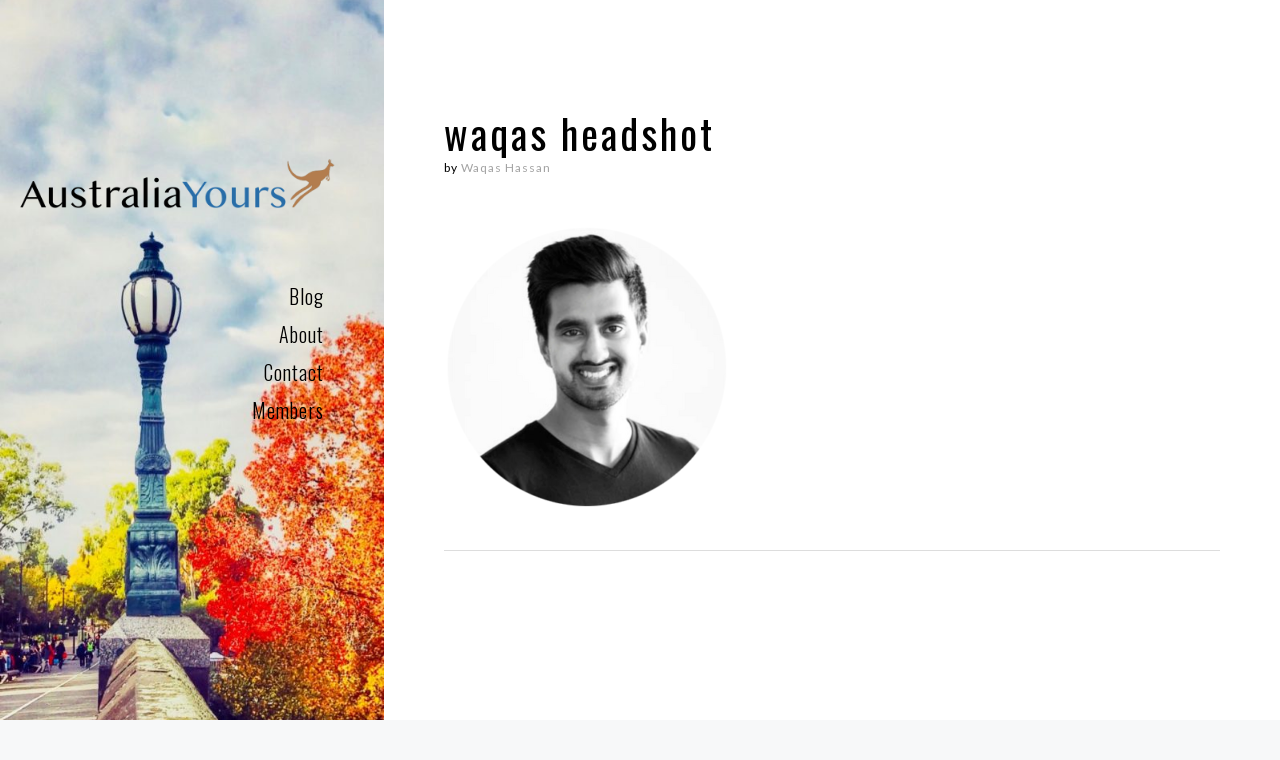

--- FILE ---
content_type: text/html; charset=UTF-8
request_url: https://australiayours.com/join-ielts/waqas-headshot/
body_size: 12506
content:
<!DOCTYPE html>
<html lang="en-US">
<head >
<meta charset="UTF-8" />
<meta name="viewport" content="width=device-width, initial-scale=1" />
<meta name='robots' content='index, follow, max-image-preview:large, max-snippet:-1, max-video-preview:-1' />
	<style>img:is([sizes="auto" i], [sizes^="auto," i]) { contain-intrinsic-size: 3000px 1500px }</style>
	
	<!-- This site is optimized with the Yoast SEO plugin v24.5 - https://yoast.com/wordpress/plugins/seo/ -->
	<title>waqas headshot - AustraliaYours</title>
	<link rel="canonical" href="https://australiayours.com/join-ielts/waqas-headshot/" />
	<meta property="og:locale" content="en_US" />
	<meta property="og:type" content="article" />
	<meta property="og:title" content="waqas headshot - AustraliaYours" />
	<meta property="og:url" content="https://australiayours.com/join-ielts/waqas-headshot/" />
	<meta property="og:site_name" content="AustraliaYours" />
	<meta property="article:publisher" content="https://fb.me/australiayours" />
	<meta property="og:image" content="https://australiayours.com/join-ielts/waqas-headshot" />
	<meta property="og:image:width" content="391" />
	<meta property="og:image:height" content="411" />
	<meta property="og:image:type" content="image/png" />
	<meta name="twitter:card" content="summary_large_image" />
	<script data-jetpack-boost="ignore" type="application/ld+json" class="yoast-schema-graph">{"@context":"https://schema.org","@graph":[{"@type":"WebPage","@id":"https://australiayours.com/join-ielts/waqas-headshot/","url":"https://australiayours.com/join-ielts/waqas-headshot/","name":"waqas headshot - AustraliaYours","isPartOf":{"@id":"https://australiayours.com/#website"},"primaryImageOfPage":{"@id":"https://australiayours.com/join-ielts/waqas-headshot/#primaryimage"},"image":{"@id":"https://australiayours.com/join-ielts/waqas-headshot/#primaryimage"},"thumbnailUrl":"https://australiayours.com/wp-content/uploads/2018/01/waqas-headshot.png","datePublished":"2018-01-21T03:57:57+00:00","breadcrumb":{"@id":"https://australiayours.com/join-ielts/waqas-headshot/#breadcrumb"},"inLanguage":"en-US","potentialAction":[{"@type":"ReadAction","target":["https://australiayours.com/join-ielts/waqas-headshot/"]}]},{"@type":"ImageObject","inLanguage":"en-US","@id":"https://australiayours.com/join-ielts/waqas-headshot/#primaryimage","url":"https://australiayours.com/wp-content/uploads/2018/01/waqas-headshot.png","contentUrl":"https://australiayours.com/wp-content/uploads/2018/01/waqas-headshot.png","width":391,"height":411},{"@type":"BreadcrumbList","@id":"https://australiayours.com/join-ielts/waqas-headshot/#breadcrumb","itemListElement":[{"@type":"ListItem","position":1,"name":"Home","item":"https://australiayours.com/"},{"@type":"ListItem","position":2,"name":"Join IELTS","item":"https://australiayours.com/join-ielts/"},{"@type":"ListItem","position":3,"name":"waqas headshot"}]},{"@type":"WebSite","@id":"https://australiayours.com/#website","url":"https://australiayours.com/","name":"AustraliaYours","description":"PR. IELTS. PTE. JOBS","potentialAction":[{"@type":"SearchAction","target":{"@type":"EntryPoint","urlTemplate":"https://australiayours.com/?s={search_term_string}"},"query-input":{"@type":"PropertyValueSpecification","valueRequired":true,"valueName":"search_term_string"}}],"inLanguage":"en-US"}]}</script>
	<!-- / Yoast SEO plugin. -->


<link rel='dns-prefetch' href='//fonts.googleapis.com' />
<link rel='dns-prefetch' href='//maxcdn.bootstrapcdn.com' />
<link rel="alternate" type="application/rss+xml" title="AustraliaYours &raquo; Feed" href="https://australiayours.com/feed/" />

<link rel='stylesheet' id='imagely-journal-css' href='https://australiayours.com/wp-content/themes/imagely_journal/style.css?ver=1.0.0' type='text/css' media='all' />
<style id='imagely-journal-inline-css' type='text/css'>

		.site-title a, 
		.site-title a:hover {
			color: #ffffff;
		}
		.site-description {
			color: #ffffff;
		}
		.genesis-nav-menu a,
		.responsive-menu-icon::before {
			color: #000000;
		}
		.genesis-nav-menu a:hover, 
		.genesis-nav-menu a:active {
			color: #5e5e5e;
		}
		@media only screen and (max-width: 1120px) {
			.site-title a, 
			.site-title a:hover {
				color: #ffffff;
			}
		}
		@media only screen and (max-width: 1120px) {
			.site-description {
				color: #ffffff;
			}
		}
		@media only screen and (max-width: 1120px) {
			.responsive-menu-icon::before,
			.genesis-nav-menu a,
			.genesis-nav-menu .sub-menu a,
			.genesis-nav-menu.responsive-menu a,
			.genesis-nav-menu.responsive-menu .sub-menu li a,
			.genesis-nav-menu.responsive-menu .menu-item-has-children::before {
				color:  #000000;
			}
		}
		@media only screen and (max-width: 1120px) {
			.genesis-nav-menu a:hover, 
			.genesis-nav-menu a:active,
			.genesis-nav-menu .sub-menu a:hover, 
			.genesis-nav-menu .sub-menu a:active,
			.genesis-nav-menu.responsive-menu a:hover,
			.genesis-nav-menu.responsive-menu a:active,
			.genesis-nav-menu.responsive-menu .current-menu-item > a,
			.genesis-nav-menu.responsive-menu .sub-menu li a:hover,
			.genesis-nav-menu.responsive-menu .sub-menu li a:focus {
				color: #a3a3a3;
			}
			.site-header {
				border-bottom-color: #a3a3a3; 
			}
		}
		.site-inner,
		.imagely-masonry .entry {
			background-color: #ffffff;
			border: none;
		}

		.imagely-masonry .entry {
			border-color: rgba(150,150,150,.2);
		}

		.imagely-featured-image .entry-header {
			border-color: #ffffff;
		}
		
		.content input,
		.content select,
		.content textarea {
			background-color: #eee;
			border-color: rgba(150,150,150,.2);
		}
		h1,
		h2,
		h3,
		h4,
		h5,
		h6,
		.entry-title,
		.entry-title a,
		.entry-title a:hover,
		.widgettitle,
		.front-page-1 .widget-title {
			color: #000000;
		}
		body,
		.front-page-1 {
			color: #000000;
		}
		.footer-widgets .widget-title,
		.footer-widgets .entry-title a,
		.footer-widgets .entry-title a:hover,
  		.footer-widgets .entry-title a:focus {
			color:  #000000;
		}
		.footer-widgets, 
		.site-footer,
		.footer-widgets .featured-content .entry-header .entry-meta,
		.footer-widgets .featured-content .entry-content p {
			color:  #000000;
		}
		.footer-widgets a, 
		.footer-widgets .genesis-nav-menu a,
		.footer-widgets .genesis-nav-menu .sub-menu a,
		.site-footer a,
		.site-footer .genesis-nav-menu a,
		.footer-widgets .featured-content .entry-header .entry-meta a {
			color:  #000000;
		}
		.footer-widgets a:hover, 
		.footer-widgets a:active, 
		.footer-widgets .genesis-nav-menu a:active,
		.footer-widgets .genesis-nav-menu a:hover,
		.footer-widgets .genesis-nav-menu .sub-menu a:active,
		.footer-widgets .genesis-nav-menu .sub-menu a:hover,
		.site-footer a:hover, 
		.site-footer a:hover,
		.site-footer .genesis-nav-menu a:active,
		.site-footer .genesis-nav-menu a:hover,
		.footer-widgets .featured-content .entry-header .entry-meta a:hover,
		.footer-widgets .featured-content .entry-header .entry-meta a:focus {
			color:  #666666;
		}
</style>
<style id='wp-emoji-styles-inline-css' type='text/css'>

	img.wp-smiley, img.emoji {
		display: inline !important;
		border: none !important;
		box-shadow: none !important;
		height: 1em !important;
		width: 1em !important;
		margin: 0 0.07em !important;
		vertical-align: -0.1em !important;
		background: none !important;
		padding: 0 !important;
	}
</style>
<link rel='stylesheet' id='wp-block-library-css' href='https://australiayours.com/wp-includes/css/dist/block-library/style.min.css?ver=6.7.4' type='text/css' media='all' />
<style id='classic-theme-styles-inline-css' type='text/css'>
/*! This file is auto-generated */
.wp-block-button__link{color:#fff;background-color:#32373c;border-radius:9999px;box-shadow:none;text-decoration:none;padding:calc(.667em + 2px) calc(1.333em + 2px);font-size:1.125em}.wp-block-file__button{background:#32373c;color:#fff;text-decoration:none}
</style>
<style id='global-styles-inline-css' type='text/css'>
:root{--wp--preset--aspect-ratio--square: 1;--wp--preset--aspect-ratio--4-3: 4/3;--wp--preset--aspect-ratio--3-4: 3/4;--wp--preset--aspect-ratio--3-2: 3/2;--wp--preset--aspect-ratio--2-3: 2/3;--wp--preset--aspect-ratio--16-9: 16/9;--wp--preset--aspect-ratio--9-16: 9/16;--wp--preset--color--black: #000000;--wp--preset--color--cyan-bluish-gray: #abb8c3;--wp--preset--color--white: #ffffff;--wp--preset--color--pale-pink: #f78da7;--wp--preset--color--vivid-red: #cf2e2e;--wp--preset--color--luminous-vivid-orange: #ff6900;--wp--preset--color--luminous-vivid-amber: #fcb900;--wp--preset--color--light-green-cyan: #7bdcb5;--wp--preset--color--vivid-green-cyan: #00d084;--wp--preset--color--pale-cyan-blue: #8ed1fc;--wp--preset--color--vivid-cyan-blue: #0693e3;--wp--preset--color--vivid-purple: #9b51e0;--wp--preset--gradient--vivid-cyan-blue-to-vivid-purple: linear-gradient(135deg,rgba(6,147,227,1) 0%,rgb(155,81,224) 100%);--wp--preset--gradient--light-green-cyan-to-vivid-green-cyan: linear-gradient(135deg,rgb(122,220,180) 0%,rgb(0,208,130) 100%);--wp--preset--gradient--luminous-vivid-amber-to-luminous-vivid-orange: linear-gradient(135deg,rgba(252,185,0,1) 0%,rgba(255,105,0,1) 100%);--wp--preset--gradient--luminous-vivid-orange-to-vivid-red: linear-gradient(135deg,rgba(255,105,0,1) 0%,rgb(207,46,46) 100%);--wp--preset--gradient--very-light-gray-to-cyan-bluish-gray: linear-gradient(135deg,rgb(238,238,238) 0%,rgb(169,184,195) 100%);--wp--preset--gradient--cool-to-warm-spectrum: linear-gradient(135deg,rgb(74,234,220) 0%,rgb(151,120,209) 20%,rgb(207,42,186) 40%,rgb(238,44,130) 60%,rgb(251,105,98) 80%,rgb(254,248,76) 100%);--wp--preset--gradient--blush-light-purple: linear-gradient(135deg,rgb(255,206,236) 0%,rgb(152,150,240) 100%);--wp--preset--gradient--blush-bordeaux: linear-gradient(135deg,rgb(254,205,165) 0%,rgb(254,45,45) 50%,rgb(107,0,62) 100%);--wp--preset--gradient--luminous-dusk: linear-gradient(135deg,rgb(255,203,112) 0%,rgb(199,81,192) 50%,rgb(65,88,208) 100%);--wp--preset--gradient--pale-ocean: linear-gradient(135deg,rgb(255,245,203) 0%,rgb(182,227,212) 50%,rgb(51,167,181) 100%);--wp--preset--gradient--electric-grass: linear-gradient(135deg,rgb(202,248,128) 0%,rgb(113,206,126) 100%);--wp--preset--gradient--midnight: linear-gradient(135deg,rgb(2,3,129) 0%,rgb(40,116,252) 100%);--wp--preset--font-size--small: 13px;--wp--preset--font-size--medium: 20px;--wp--preset--font-size--large: 36px;--wp--preset--font-size--x-large: 42px;--wp--preset--spacing--20: 0.44rem;--wp--preset--spacing--30: 0.67rem;--wp--preset--spacing--40: 1rem;--wp--preset--spacing--50: 1.5rem;--wp--preset--spacing--60: 2.25rem;--wp--preset--spacing--70: 3.38rem;--wp--preset--spacing--80: 5.06rem;--wp--preset--shadow--natural: 6px 6px 9px rgba(0, 0, 0, 0.2);--wp--preset--shadow--deep: 12px 12px 50px rgba(0, 0, 0, 0.4);--wp--preset--shadow--sharp: 6px 6px 0px rgba(0, 0, 0, 0.2);--wp--preset--shadow--outlined: 6px 6px 0px -3px rgba(255, 255, 255, 1), 6px 6px rgba(0, 0, 0, 1);--wp--preset--shadow--crisp: 6px 6px 0px rgba(0, 0, 0, 1);}:where(.is-layout-flex){gap: 0.5em;}:where(.is-layout-grid){gap: 0.5em;}body .is-layout-flex{display: flex;}.is-layout-flex{flex-wrap: wrap;align-items: center;}.is-layout-flex > :is(*, div){margin: 0;}body .is-layout-grid{display: grid;}.is-layout-grid > :is(*, div){margin: 0;}:where(.wp-block-columns.is-layout-flex){gap: 2em;}:where(.wp-block-columns.is-layout-grid){gap: 2em;}:where(.wp-block-post-template.is-layout-flex){gap: 1.25em;}:where(.wp-block-post-template.is-layout-grid){gap: 1.25em;}.has-black-color{color: var(--wp--preset--color--black) !important;}.has-cyan-bluish-gray-color{color: var(--wp--preset--color--cyan-bluish-gray) !important;}.has-white-color{color: var(--wp--preset--color--white) !important;}.has-pale-pink-color{color: var(--wp--preset--color--pale-pink) !important;}.has-vivid-red-color{color: var(--wp--preset--color--vivid-red) !important;}.has-luminous-vivid-orange-color{color: var(--wp--preset--color--luminous-vivid-orange) !important;}.has-luminous-vivid-amber-color{color: var(--wp--preset--color--luminous-vivid-amber) !important;}.has-light-green-cyan-color{color: var(--wp--preset--color--light-green-cyan) !important;}.has-vivid-green-cyan-color{color: var(--wp--preset--color--vivid-green-cyan) !important;}.has-pale-cyan-blue-color{color: var(--wp--preset--color--pale-cyan-blue) !important;}.has-vivid-cyan-blue-color{color: var(--wp--preset--color--vivid-cyan-blue) !important;}.has-vivid-purple-color{color: var(--wp--preset--color--vivid-purple) !important;}.has-black-background-color{background-color: var(--wp--preset--color--black) !important;}.has-cyan-bluish-gray-background-color{background-color: var(--wp--preset--color--cyan-bluish-gray) !important;}.has-white-background-color{background-color: var(--wp--preset--color--white) !important;}.has-pale-pink-background-color{background-color: var(--wp--preset--color--pale-pink) !important;}.has-vivid-red-background-color{background-color: var(--wp--preset--color--vivid-red) !important;}.has-luminous-vivid-orange-background-color{background-color: var(--wp--preset--color--luminous-vivid-orange) !important;}.has-luminous-vivid-amber-background-color{background-color: var(--wp--preset--color--luminous-vivid-amber) !important;}.has-light-green-cyan-background-color{background-color: var(--wp--preset--color--light-green-cyan) !important;}.has-vivid-green-cyan-background-color{background-color: var(--wp--preset--color--vivid-green-cyan) !important;}.has-pale-cyan-blue-background-color{background-color: var(--wp--preset--color--pale-cyan-blue) !important;}.has-vivid-cyan-blue-background-color{background-color: var(--wp--preset--color--vivid-cyan-blue) !important;}.has-vivid-purple-background-color{background-color: var(--wp--preset--color--vivid-purple) !important;}.has-black-border-color{border-color: var(--wp--preset--color--black) !important;}.has-cyan-bluish-gray-border-color{border-color: var(--wp--preset--color--cyan-bluish-gray) !important;}.has-white-border-color{border-color: var(--wp--preset--color--white) !important;}.has-pale-pink-border-color{border-color: var(--wp--preset--color--pale-pink) !important;}.has-vivid-red-border-color{border-color: var(--wp--preset--color--vivid-red) !important;}.has-luminous-vivid-orange-border-color{border-color: var(--wp--preset--color--luminous-vivid-orange) !important;}.has-luminous-vivid-amber-border-color{border-color: var(--wp--preset--color--luminous-vivid-amber) !important;}.has-light-green-cyan-border-color{border-color: var(--wp--preset--color--light-green-cyan) !important;}.has-vivid-green-cyan-border-color{border-color: var(--wp--preset--color--vivid-green-cyan) !important;}.has-pale-cyan-blue-border-color{border-color: var(--wp--preset--color--pale-cyan-blue) !important;}.has-vivid-cyan-blue-border-color{border-color: var(--wp--preset--color--vivid-cyan-blue) !important;}.has-vivid-purple-border-color{border-color: var(--wp--preset--color--vivid-purple) !important;}.has-vivid-cyan-blue-to-vivid-purple-gradient-background{background: var(--wp--preset--gradient--vivid-cyan-blue-to-vivid-purple) !important;}.has-light-green-cyan-to-vivid-green-cyan-gradient-background{background: var(--wp--preset--gradient--light-green-cyan-to-vivid-green-cyan) !important;}.has-luminous-vivid-amber-to-luminous-vivid-orange-gradient-background{background: var(--wp--preset--gradient--luminous-vivid-amber-to-luminous-vivid-orange) !important;}.has-luminous-vivid-orange-to-vivid-red-gradient-background{background: var(--wp--preset--gradient--luminous-vivid-orange-to-vivid-red) !important;}.has-very-light-gray-to-cyan-bluish-gray-gradient-background{background: var(--wp--preset--gradient--very-light-gray-to-cyan-bluish-gray) !important;}.has-cool-to-warm-spectrum-gradient-background{background: var(--wp--preset--gradient--cool-to-warm-spectrum) !important;}.has-blush-light-purple-gradient-background{background: var(--wp--preset--gradient--blush-light-purple) !important;}.has-blush-bordeaux-gradient-background{background: var(--wp--preset--gradient--blush-bordeaux) !important;}.has-luminous-dusk-gradient-background{background: var(--wp--preset--gradient--luminous-dusk) !important;}.has-pale-ocean-gradient-background{background: var(--wp--preset--gradient--pale-ocean) !important;}.has-electric-grass-gradient-background{background: var(--wp--preset--gradient--electric-grass) !important;}.has-midnight-gradient-background{background: var(--wp--preset--gradient--midnight) !important;}.has-small-font-size{font-size: var(--wp--preset--font-size--small) !important;}.has-medium-font-size{font-size: var(--wp--preset--font-size--medium) !important;}.has-large-font-size{font-size: var(--wp--preset--font-size--large) !important;}.has-x-large-font-size{font-size: var(--wp--preset--font-size--x-large) !important;}
:where(.wp-block-post-template.is-layout-flex){gap: 1.25em;}:where(.wp-block-post-template.is-layout-grid){gap: 1.25em;}
:where(.wp-block-columns.is-layout-flex){gap: 2em;}:where(.wp-block-columns.is-layout-grid){gap: 2em;}
:root :where(.wp-block-pullquote){font-size: 1.5em;line-height: 1.6;}
</style>
<link rel='stylesheet' id='swpm.common-css' href='https://australiayours.com/wp-content/plugins/simple-membership/css/swpm.common.css?ver=4.6.4' type='text/css' media='all' />
<link rel='stylesheet' id='woocommerce-layout-css' href='https://australiayours.com/wp-content/plugins/woocommerce/assets/css/woocommerce-layout.css?ver=10.3.7' type='text/css' media='all' />
<link rel='stylesheet' id='woocommerce-smallscreen-css' href='https://australiayours.com/wp-content/plugins/woocommerce/assets/css/woocommerce-smallscreen.css?ver=10.3.7' type='text/css' media='only screen and (max-width: 768px)' />
<link rel='stylesheet' id='woocommerce-general-css' href='https://australiayours.com/wp-content/plugins/woocommerce/assets/css/woocommerce.css?ver=10.3.7' type='text/css' media='all' />
<style id='woocommerce-inline-inline-css' type='text/css'>
.woocommerce form .form-row .required { visibility: visible; }
</style>
<link rel='stylesheet' id='brands-styles-css' href='https://australiayours.com/wp-content/plugins/woocommerce/assets/css/brands.css?ver=10.3.7' type='text/css' media='all' />
<link rel='stylesheet' id='google-font-css' href='//fonts.googleapis.com/css?family=Lato%3A300%2C300italic%2C400%2C400italic%2C700%2C900%7COswald%3A300%2C400%2C700%7CDroid+Serif%3A400%2C700&#038;ver=3.6.1' type='text/css' media='all' />
<link rel='stylesheet' id='font-awesome-css' href='//maxcdn.bootstrapcdn.com/font-awesome/latest/css/font-awesome.min.css?ver=6.7.4' type='text/css' media='all' />
<link rel='stylesheet' id='hurrytimer-css' href='https://australiayours.com/wp-content/uploads/hurrytimer/css/2d2f3bfa45b70685.css?ver=6.7.4' type='text/css' media='all' />












<link rel="https://api.w.org/" href="https://australiayours.com/wp-json/" /><link rel="alternate" title="JSON" type="application/json" href="https://australiayours.com/wp-json/wp/v2/media/1125" /><link rel="EditURI" type="application/rsd+xml" title="RSD" href="https://australiayours.com/xmlrpc.php?rsd" />
<meta name="generator" content="WordPress 6.7.4" />
<meta name="generator" content="WooCommerce 10.3.7" />
<link rel='shortlink' href='https://australiayours.com/?p=1125' />
<link rel="alternate" title="oEmbed (JSON)" type="application/json+oembed" href="https://australiayours.com/wp-json/oembed/1.0/embed?url=https%3A%2F%2Faustraliayours.com%2Fjoin-ielts%2Fwaqas-headshot%2F" />
<link rel="alternate" title="oEmbed (XML)" type="text/xml+oembed" href="https://australiayours.com/wp-json/oembed/1.0/embed?url=https%3A%2F%2Faustraliayours.com%2Fjoin-ielts%2Fwaqas-headshot%2F&#038;format=xml" />
<!-- Facebook Pixel Code -->

<noscript><img height="1" width="1" style="display:none"
  src="https://www.facebook.com/tr?id=1475117632510595&ev=PageView&noscript=1"
/></noscript>
<!-- End Facebook Pixel Code --><style type="text/css" media="screen">.menu-item.hide_this_item{ display:none !important; }</style>		
				<style>
			.no-js img.lazyload {
				display: none;
			}

			figure.wp-block-image img.lazyloading {
				min-width: 150px;
			}

						.lazyload, .lazyloading {
				opacity: 0;
			}

			.lazyloaded {
				opacity: 1;
				transition: opacity 400ms;
				transition-delay: 0ms;
			}

					</style>
		<style type="text/css">.site-title a { background: url(https://australiayours.com/wp-content/uploads/2017/10/AY3.png) no-repeat !important; }</style>
	<noscript><style>.woocommerce-product-gallery{ opacity: 1 !important; }</style></noscript>
	<link rel="icon" href="https://australiayours.com/wp-content/uploads/2017/05/kangaroo.png" sizes="32x32" />
<link rel="icon" href="https://australiayours.com/wp-content/uploads/2017/05/kangaroo.png" sizes="192x192" />
<link rel="apple-touch-icon" href="https://australiayours.com/wp-content/uploads/2017/05/kangaroo.png" />
<meta name="msapplication-TileImage" content="https://australiayours.com/wp-content/uploads/2017/05/kangaroo.png" />
		<style type="text/css" id="wp-custom-css">
			.hustle-inline-content {
	margin:0 auto;
}		</style>
		</head>
<body class="attachment attachment-template-default attachmentid-1125 attachment-png theme-genesis woocommerce-no-js custom-header header-image full-width-content genesis-breadcrumbs-hidden genesis-footer-widgets-hidden"><div class="site-container"><header class="site-header"><div class="wrap"><div class="title-area"><p class="site-title"><a href="https://australiayours.com/">AustraliaYours</a></p><p class="site-description">PR. IELTS. PTE. JOBS</p></div><div class="widget-area header-widget-area"><section id="nav_menu-2" class="widget widget_nav_menu"><div class="widget-wrap"><nav class="nav-header"><ul id="menu-primary" class="menu genesis-nav-menu"><li id="menu-item-854" class="menu-item menu-item-type-post_type menu-item-object-page menu-item-has-children menu-item-854"><a href="https://australiayours.com/blog/"><span >Blog</span></a>
<ul class="sub-menu">
	<li id="menu-item-1371" class="menu-item menu-item-type-taxonomy menu-item-object-category menu-item-1371"><a href="https://australiayours.com/category/moving-to-australia/"><span >Moving To Australia</span></a></li>
	<li id="menu-item-1375" class="menu-item menu-item-type-post_type menu-item-object-post menu-item-1375"><a href="https://australiayours.com/prepare-for-ielts/"><span >Prepare For IELTS To Get 8+ Band: Ultimate Guide To Hacking IELTS</span></a></li>
	<li id="menu-item-10580" class="menu-item menu-item-type-post_type menu-item-object-post menu-item-10580"><a href="https://australiayours.com/prepare-for-pte/"><span >Prepare For PTE To Get 79+ Score: Ultimate Guide To Acing PTE</span></a></li>
	<li id="menu-item-1372" class="menu-item menu-item-type-taxonomy menu-item-object-category menu-item-1372"><a href="https://australiayours.com/category/living-in-australia/"><span >Living in Australia</span></a></li>
</ul>
</li>
<li id="menu-item-652" class="menu-item menu-item-type-post_type menu-item-object-page menu-item-652"><a href="https://australiayours.com/about/"><span >About</span></a></li>
<li id="menu-item-17" class="menu-item menu-item-type-post_type menu-item-object-page menu-item-17"><a href="https://australiayours.com/contact/"><span >Contact</span></a></li>
<li id="menu-item-1543" class="menu-item menu-item-type-post_type menu-item-object-page menu-item-has-children menu-item-1543"><a href="https://australiayours.com/members/"><span >Members</span></a>
<ul class="sub-menu">
	<li id="menu-item-1185" class="menu-item menu-item-type-post_type menu-item-object-page menu-item-1185"><a href="https://australiayours.com/ultimate-ielts-course/"><span >IELTS Students</span></a></li>
	<li id="menu-item-10787" class="menu-item menu-item-type-post_type menu-item-object-page menu-item-10787"><a href="https://australiayours.com/ultimate-pte-course/"><span >PTE Students</span></a></li>
	<li id="menu-item-1544" class="menu-item menu-item-type-post_type menu-item-object-page menu-item-1544"><a href="https://australiayours.com/ultimate-cv-makeover-course/"><span >CV Students</span></a></li>
</ul>
</li>
</ul></nav></div></section>
</div></div></header><div class="site-inner"><div class="content-sidebar-wrap"><main class="content"><article class="post-1125 attachment type-attachment status-inherit entry" aria-label="waqas headshot"><header class="entry-header"><h1 class="entry-title">waqas headshot</h1>
<p class="entry-meta"><time class="entry-time"></time> by <span class="entry-author"><a href="https://australiayours.com/author/waqashcheema/" class="entry-author-link" rel="author"><span class="entry-author-name">Waqas Hassan</span></a></span>  </p></header><div class="entry-content"><p class="attachment"><a href='https://australiayours.com/wp-content/uploads/2018/01/waqas-headshot.png'><img decoding="async" width="285" height="300" data-src="https://australiayours.com/wp-content/uploads/2018/01/waqas-headshot-285x300.png" class="attachment-medium size-medium lazyload" alt="" data-srcset="https://australiayours.com/wp-content/uploads/2018/01/waqas-headshot-285x300.png 285w, https://australiayours.com/wp-content/uploads/2018/01/waqas-headshot-171x180.png 171w, https://australiayours.com/wp-content/uploads/2018/01/waqas-headshot.png 391w" data-sizes="(max-width: 285px) 100vw, 285px" src="[data-uri]" style="--smush-placeholder-width: 285px; --smush-placeholder-aspect-ratio: 285/300;" /></a></p>
</div><footer class="entry-footer"></footer></article></main></div><footer class="site-footer"><div class="wrap"><p>&copy; 2026 &middot; <a href="https://australiayours.com/" rel="home">AustraliaYours</a></p></div></footer></div></div>	
	<link rel='stylesheet' id='wc-blocks-style-css' href='https://australiayours.com/wp-content/plugins/woocommerce/assets/client/blocks/wc-blocks.css?ver=wc-10.3.7' type='text/css' media='all' />
<link rel='stylesheet' id='hustle_icons-css' href='https://australiayours.com/wp-content/plugins/hustle/assets/hustle-ui/css/hustle-icons.min.css?ver=4.4.11' type='text/css' media='all' />
<link rel='stylesheet' id='hustle_global-css' href='https://australiayours.com/wp-content/plugins/hustle/assets/hustle-ui/css/hustle-global.min.css?ver=4.4.11' type='text/css' media='all' />
<link rel='stylesheet' id='hustle_optin-css' href='https://australiayours.com/wp-content/plugins/hustle/assets/hustle-ui/css/hustle-optin.min.css?ver=4.4.11' type='text/css' media='all' />
<link rel='stylesheet' id='hustle_inline-css' href='https://australiayours.com/wp-content/plugins/hustle/assets/hustle-ui/css/hustle-inline.min.css?ver=4.4.11' type='text/css' media='all' />
<link rel='stylesheet' id='hustle-fonts-css' href='https://fonts.googleapis.com/css?family=Open+Sans%3Aregular%2C400%7CRaleway%3Abold%2Cregular%2C400%2C700&#038;display=swap&#038;ver=1.0' type='text/css' media='all' />















<script type="text/javascript">
/* <![CDATA[ */
window._wpemojiSettings = {"baseUrl":"https:\/\/s.w.org\/images\/core\/emoji\/15.0.3\/72x72\/","ext":".png","svgUrl":"https:\/\/s.w.org\/images\/core\/emoji\/15.0.3\/svg\/","svgExt":".svg","source":{"concatemoji":"https:\/\/australiayours.com\/wp-includes\/js\/wp-emoji-release.min.js?ver=6.7.4"}};
/*! This file is auto-generated */
!function(i,n){var o,s,e;function c(e){try{var t={supportTests:e,timestamp:(new Date).valueOf()};sessionStorage.setItem(o,JSON.stringify(t))}catch(e){}}function p(e,t,n){e.clearRect(0,0,e.canvas.width,e.canvas.height),e.fillText(t,0,0);var t=new Uint32Array(e.getImageData(0,0,e.canvas.width,e.canvas.height).data),r=(e.clearRect(0,0,e.canvas.width,e.canvas.height),e.fillText(n,0,0),new Uint32Array(e.getImageData(0,0,e.canvas.width,e.canvas.height).data));return t.every(function(e,t){return e===r[t]})}function u(e,t,n){switch(t){case"flag":return n(e,"\ud83c\udff3\ufe0f\u200d\u26a7\ufe0f","\ud83c\udff3\ufe0f\u200b\u26a7\ufe0f")?!1:!n(e,"\ud83c\uddfa\ud83c\uddf3","\ud83c\uddfa\u200b\ud83c\uddf3")&&!n(e,"\ud83c\udff4\udb40\udc67\udb40\udc62\udb40\udc65\udb40\udc6e\udb40\udc67\udb40\udc7f","\ud83c\udff4\u200b\udb40\udc67\u200b\udb40\udc62\u200b\udb40\udc65\u200b\udb40\udc6e\u200b\udb40\udc67\u200b\udb40\udc7f");case"emoji":return!n(e,"\ud83d\udc26\u200d\u2b1b","\ud83d\udc26\u200b\u2b1b")}return!1}function f(e,t,n){var r="undefined"!=typeof WorkerGlobalScope&&self instanceof WorkerGlobalScope?new OffscreenCanvas(300,150):i.createElement("canvas"),a=r.getContext("2d",{willReadFrequently:!0}),o=(a.textBaseline="top",a.font="600 32px Arial",{});return e.forEach(function(e){o[e]=t(a,e,n)}),o}function t(e){var t=i.createElement("script");t.src=e,t.defer=!0,i.head.appendChild(t)}"undefined"!=typeof Promise&&(o="wpEmojiSettingsSupports",s=["flag","emoji"],n.supports={everything:!0,everythingExceptFlag:!0},e=new Promise(function(e){i.addEventListener("DOMContentLoaded",e,{once:!0})}),new Promise(function(t){var n=function(){try{var e=JSON.parse(sessionStorage.getItem(o));if("object"==typeof e&&"number"==typeof e.timestamp&&(new Date).valueOf()<e.timestamp+604800&&"object"==typeof e.supportTests)return e.supportTests}catch(e){}return null}();if(!n){if("undefined"!=typeof Worker&&"undefined"!=typeof OffscreenCanvas&&"undefined"!=typeof URL&&URL.createObjectURL&&"undefined"!=typeof Blob)try{var e="postMessage("+f.toString()+"("+[JSON.stringify(s),u.toString(),p.toString()].join(",")+"));",r=new Blob([e],{type:"text/javascript"}),a=new Worker(URL.createObjectURL(r),{name:"wpTestEmojiSupports"});return void(a.onmessage=function(e){c(n=e.data),a.terminate(),t(n)})}catch(e){}c(n=f(s,u,p))}t(n)}).then(function(e){for(var t in e)n.supports[t]=e[t],n.supports.everything=n.supports.everything&&n.supports[t],"flag"!==t&&(n.supports.everythingExceptFlag=n.supports.everythingExceptFlag&&n.supports[t]);n.supports.everythingExceptFlag=n.supports.everythingExceptFlag&&!n.supports.flag,n.DOMReady=!1,n.readyCallback=function(){n.DOMReady=!0}}).then(function(){return e}).then(function(){var e;n.supports.everything||(n.readyCallback(),(e=n.source||{}).concatemoji?t(e.concatemoji):e.wpemoji&&e.twemoji&&(t(e.twemoji),t(e.wpemoji)))}))}((window,document),window._wpemojiSettings);
/* ]]> */
</script><script type="text/javascript" src="https://australiayours.com/wp-includes/js/jquery/jquery.min.js?ver=3.7.1" id="jquery-core-js"></script><script type="text/javascript" src="https://australiayours.com/wp-includes/js/jquery/jquery-migrate.min.js?ver=3.4.1" id="jquery-migrate-js"></script><script type="text/javascript" src="https://australiayours.com/wp-content/plugins/woocommerce/assets/js/jquery-blockui/jquery.blockUI.min.js?ver=2.7.0-wc.10.3.7" id="wc-jquery-blockui-js" defer="defer" data-wp-strategy="defer"></script><script type="text/javascript" id="wc-add-to-cart-js-extra">
/* <![CDATA[ */
var wc_add_to_cart_params = {"ajax_url":"\/wp-admin\/admin-ajax.php","wc_ajax_url":"\/?wc-ajax=%%endpoint%%","i18n_view_cart":"View cart","cart_url":"https:\/\/australiayours.com\/cart\/","is_cart":"","cart_redirect_after_add":"yes"};
/* ]]> */
</script><script type="text/javascript" src="https://australiayours.com/wp-content/plugins/woocommerce/assets/js/frontend/add-to-cart.min.js?ver=10.3.7" id="wc-add-to-cart-js" defer="defer" data-wp-strategy="defer"></script><script type="text/javascript" src="https://australiayours.com/wp-content/plugins/woocommerce/assets/js/js-cookie/js.cookie.min.js?ver=2.1.4-wc.10.3.7" id="wc-js-cookie-js" defer="defer" data-wp-strategy="defer"></script><script type="text/javascript" id="woocommerce-js-extra">
/* <![CDATA[ */
var woocommerce_params = {"ajax_url":"\/wp-admin\/admin-ajax.php","wc_ajax_url":"\/?wc-ajax=%%endpoint%%","i18n_password_show":"Show password","i18n_password_hide":"Hide password"};
/* ]]> */
</script><script type="text/javascript" src="https://australiayours.com/wp-content/plugins/woocommerce/assets/js/frontend/woocommerce.min.js?ver=10.3.7" id="woocommerce-js" defer="defer" data-wp-strategy="defer"></script><script type="text/javascript" src="https://australiayours.com/wp-content/themes/imagely_journal/js/imagely-responsive-menu.js?ver=1.0.0" id="imagely-responsive-menu-js"></script><script type="text/javascript" src="https://australiayours.com/wp-content/themes/imagely_journal/js/imagely-backstretch.js?ver=1.0.0" id="imagely-backstretch-js"></script><script type="text/javascript" id="imagely-backstretch-set-js-extra">
/* <![CDATA[ */
var imagelyHeaderImage = {"src":"https:\/\/australiayours.com\/wp-content\/uploads\/2017\/10\/AustraliaYours.jpg"};
/* ]]> */
</script><script type="text/javascript" src="https://australiayours.com/wp-content/themes/imagely_journal/js/imagely-backstretch-set.js?ver=1.0.0" id="imagely-backstretch-set-js"></script><script>
  !function(f,b,e,v,n,t,s)
  {if(f.fbq)return;n=f.fbq=function(){n.callMethod?
  n.callMethod.apply(n,arguments):n.queue.push(arguments)};
  if(!f._fbq)f._fbq=n;n.push=n;n.loaded=!0;n.version='2.0';
  n.queue=[];t=b.createElement(e);t.async=!0;
  t.src=v;s=b.getElementsByTagName(e)[0];
  s.parentNode.insertBefore(t,s)}(window, document,'script',
  'https://connect.facebook.net/en_US/fbevents.js');
  fbq('init', '1475117632510595');
  fbq('track', 'PageView');
</script><script>
			document.documentElement.className = document.documentElement.className.replace('no-js', 'js');
		</script><script type='text/javascript'>
		(function () {
			var c = document.body.className;
			c = c.replace(/woocommerce-no-js/, 'woocommerce-js');
			document.body.className = c;
		})();
	</script><script type="text/javascript" src="https://australiayours.com/wp-includes/js/jquery/ui/core.min.js?ver=1.13.3" id="jquery-ui-core-js"></script><script type="text/javascript" src="https://australiayours.com/wp-includes/js/jquery/ui/datepicker.min.js?ver=1.13.3" id="jquery-ui-datepicker-js"></script><script type="text/javascript" id="jquery-ui-datepicker-js-after">
/* <![CDATA[ */
jQuery(function(jQuery){jQuery.datepicker.setDefaults({"closeText":"Close","currentText":"Today","monthNames":["January","February","March","April","May","June","July","August","September","October","November","December"],"monthNamesShort":["Jan","Feb","Mar","Apr","May","Jun","Jul","Aug","Sep","Oct","Nov","Dec"],"nextText":"Next","prevText":"Previous","dayNames":["Sunday","Monday","Tuesday","Wednesday","Thursday","Friday","Saturday"],"dayNamesShort":["Sun","Mon","Tue","Wed","Thu","Fri","Sat"],"dayNamesMin":["S","M","T","W","T","F","S"],"dateFormat":"MM d, yy","firstDay":1,"isRTL":false});});
/* ]]> */
</script><script type="text/javascript" src="https://australiayours.com/wp-content/plugins/hustle/assets/hustle-ui/js/hustle-ui.min.js?ver=4.4.11" id="hui_scripts-js"></script><script type="text/javascript" src="https://australiayours.com/wp-includes/js/underscore.min.js?ver=1.13.7" id="underscore-js"></script><script type="text/javascript" id="hustle_front-js-extra">
/* <![CDATA[ */
var Modules = [{"settings":{"auto_close_success_message":"0","triggers":{"on_time_delay":"0","on_time_unit":"seconds","on_scroll":"scrolled","on_scroll_page_percent":"20","on_scroll_css_selector":"","enable_on_click_element":"1","on_click_element":"","enable_on_click_shortcode":"1","on_exit_intent_per_session":"1","on_exit_intent_delayed_time":"0","on_exit_intent_delayed_unit":"seconds","on_adblock_delay":"0","on_adblock_delay_unit":"seconds","trigger":["exit_intent"],"on_exit_intent":"1","on_exit_intent_delayed":"0","on_adblock":"1","enable_on_adblock_delay":"0"},"animation_in":"fadeIn","animation_out":"fadeOut","after_close":"keep_show","expiration":"365","expiration_unit":"days","on_submit":"nothing","on_submit_delay":"5","on_submit_delay_unit":"seconds","close_cta":"0","close_cta_time":"0","close_cta_unit":"seconds","hide_after_cta":"keep_show","hide_after_subscription":"keep_show","is_schedule":"0","schedule":{"not_schedule_start":"1","start_date":"11\/22\/2020","start_hour":"12","start_minute":"00","start_meridiem_offset":"am","not_schedule_end":"1","end_date":"11\/28\/2020","end_hour":"11","end_minute":"59","end_meridiem_offset":"pm","active_days":"all","week_days":[],"is_active_all_day":"1","day_start_hour":"00","day_start_minute":"00","day_start_meridiem_offset":"am","day_end_hour":"11","day_end_minute":"59","day_end_meridiem_offset":"pm","time_to_use":"server","custom_timezone":"UTC"},"after_close_trigger":["click_close_icon"],"allow_scroll_page":"0","close_on_background_click":"0","auto_hide":"0","auto_hide_unit":"seconds","auto_hide_time":"5"},"module_id":"14","blog_id":"0","module_name":"11 Smart Hacks","module_type":"embedded","active":"1","test_mode":"0","module_mode":"optin"},{"settings":{"auto_close_success_message":"0","triggers":{"on_time_delay":"0","on_time_unit":"seconds","on_scroll":"scrolled","on_scroll_page_percent":"20","on_scroll_css_selector":"","enable_on_click_element":"1","on_click_element":"","enable_on_click_shortcode":"1","on_exit_intent_per_session":"1","on_exit_intent_delayed_time":"0","on_exit_intent_delayed_unit":"seconds","on_adblock_delay":"0","on_adblock_delay_unit":"seconds","trigger":["exit_intent"],"on_exit_intent":"1","on_exit_intent_delayed":"0","on_adblock":"1","enable_on_adblock_delay":"0"},"animation_in":"fadeIn","animation_out":"fadeOut","after_close":"keep_show","expiration":"365","expiration_unit":"days","on_submit":"nothing","on_submit_delay":"5","on_submit_delay_unit":"seconds","close_cta":"0","close_cta_time":"0","close_cta_unit":"seconds","hide_after_cta":"keep_show","hide_after_subscription":"keep_show","is_schedule":"0","schedule":{"not_schedule_start":"1","start_date":"11\/22\/2020","start_hour":"12","start_minute":"00","start_meridiem_offset":"am","not_schedule_end":"1","end_date":"11\/28\/2020","end_hour":"11","end_minute":"59","end_meridiem_offset":"pm","active_days":"all","week_days":[],"is_active_all_day":"1","day_start_hour":"00","day_start_minute":"00","day_start_meridiem_offset":"am","day_end_hour":"11","day_end_minute":"59","day_end_meridiem_offset":"pm","time_to_use":"server","custom_timezone":"UTC"},"after_close_trigger":["click_close_icon"],"allow_scroll_page":"0","close_on_background_click":"0","auto_hide":"0","auto_hide_unit":"seconds","auto_hide_time":"5"},"module_id":"13","blog_id":"0","module_name":"Accountants Ultimate Guide","module_type":"embedded","active":"1","test_mode":"0","module_mode":"optin"},{"settings":{"auto_close_success_message":"0","triggers":{"on_time_delay":"0","on_time_unit":"seconds","on_scroll":"scrolled","on_scroll_page_percent":"20","on_scroll_css_selector":"","enable_on_click_element":"1","on_click_element":"","enable_on_click_shortcode":"1","on_exit_intent_per_session":"1","on_exit_intent_delayed_time":"0","on_exit_intent_delayed_unit":"seconds","on_adblock_delay":"0","on_adblock_delay_unit":"seconds","trigger":["exit_intent"],"on_exit_intent":"1","on_exit_intent_delayed":"0","on_adblock":"1","enable_on_adblock_delay":"0"},"animation_in":"fadeIn","animation_out":"fadeOut","after_close":"keep_show","expiration":"365","expiration_unit":"days","on_submit":"nothing","on_submit_delay":"5","on_submit_delay_unit":"seconds","close_cta":"0","close_cta_time":"0","close_cta_unit":"seconds","hide_after_cta":"keep_show","hide_after_subscription":"keep_show","is_schedule":"0","schedule":{"not_schedule_start":"1","start_date":"11\/22\/2020","start_hour":"12","start_minute":"00","start_meridiem_offset":"am","not_schedule_end":"1","end_date":"11\/28\/2020","end_hour":"11","end_minute":"59","end_meridiem_offset":"pm","active_days":"all","week_days":[],"is_active_all_day":"1","day_start_hour":"00","day_start_minute":"00","day_start_meridiem_offset":"am","day_end_hour":"11","day_end_minute":"59","day_end_meridiem_offset":"pm","time_to_use":"server","custom_timezone":"UTC"},"after_close_trigger":["click_close_icon"],"allow_scroll_page":"0","close_on_background_click":"0","auto_hide":"0","auto_hide_unit":"seconds","auto_hide_time":"5"},"module_id":"12","blog_id":"0","module_name":"ICT Ultimate Guide","module_type":"embedded","active":"1","test_mode":"0","module_mode":"optin"},{"settings":{"auto_close_success_message":"0","triggers":{"on_time_delay":"0","on_time_unit":"seconds","on_scroll":"scrolled","on_scroll_page_percent":"20","on_scroll_css_selector":"","enable_on_click_element":"1","on_click_element":"","enable_on_click_shortcode":"1","on_exit_intent_per_session":"1","on_exit_intent_delayed_time":"0","on_exit_intent_delayed_unit":"seconds","on_adblock_delay":"0","on_adblock_delay_unit":"seconds","trigger":["exit_intent"],"on_exit_intent":"1","on_exit_intent_delayed":"0","on_adblock":"1","enable_on_adblock_delay":"0"},"animation_in":"fadeIn","animation_out":"fadeOut","after_close":"keep_show","expiration":"365","expiration_unit":"days","on_submit":"nothing","on_submit_delay":"5","on_submit_delay_unit":"seconds","close_cta":"0","close_cta_time":"0","close_cta_unit":"seconds","hide_after_cta":"keep_show","hide_after_subscription":"keep_show","is_schedule":"0","schedule":{"not_schedule_start":"1","start_date":"11\/22\/2020","start_hour":"12","start_minute":"00","start_meridiem_offset":"am","not_schedule_end":"1","end_date":"11\/28\/2020","end_hour":"11","end_minute":"59","end_meridiem_offset":"pm","active_days":"all","week_days":[],"is_active_all_day":"1","day_start_hour":"00","day_start_minute":"00","day_start_meridiem_offset":"am","day_end_hour":"11","day_end_minute":"59","day_end_meridiem_offset":"pm","time_to_use":"server","custom_timezone":"UTC"},"after_close_trigger":["click_close_icon"],"allow_scroll_page":"0","close_on_background_click":"0","auto_hide":"0","auto_hide_unit":"seconds","auto_hide_time":"5"},"module_id":"11","blog_id":"0","module_name":"Engineering Ultimate Guide","module_type":"embedded","active":"1","test_mode":"0","module_mode":"optin"},{"settings":{"auto_close_success_message":"0","triggers":{"on_time_delay":"0","on_time_unit":"seconds","on_scroll":"scrolled","on_scroll_page_percent":"20","on_scroll_css_selector":"","enable_on_click_element":"1","on_click_element":"","enable_on_click_shortcode":"1","on_exit_intent_per_session":"1","on_exit_intent_delayed_time":"0","on_exit_intent_delayed_unit":"seconds","on_adblock_delay":"0","on_adblock_delay_unit":"seconds","trigger":["exit_intent"],"on_exit_intent":"1","on_exit_intent_delayed":"0","on_adblock":"1","enable_on_adblock_delay":"0"},"animation_in":"fadeIn","animation_out":"fadeOut","after_close":"keep_show","expiration":"365","expiration_unit":"days","on_submit":"nothing","on_submit_delay":"5","on_submit_delay_unit":"seconds","close_cta":"0","close_cta_time":"0","close_cta_unit":"seconds","hide_after_cta":"keep_show","hide_after_subscription":"keep_show","is_schedule":"0","schedule":{"not_schedule_start":"1","start_date":"11\/22\/2020","start_hour":"12","start_minute":"00","start_meridiem_offset":"am","not_schedule_end":"1","end_date":"11\/28\/2020","end_hour":"11","end_minute":"59","end_meridiem_offset":"pm","active_days":"all","week_days":[],"is_active_all_day":"1","day_start_hour":"00","day_start_minute":"00","day_start_meridiem_offset":"am","day_end_hour":"11","day_end_minute":"59","day_end_meridiem_offset":"pm","time_to_use":"server","custom_timezone":"UTC"},"after_close_trigger":["click_close_icon"],"allow_scroll_page":"0","close_on_background_click":"0","auto_hide":"0","auto_hide_unit":"seconds","auto_hide_time":"5"},"module_id":"9","blog_id":"0","module_name":"PTE Form","module_type":"embedded","active":"1","test_mode":"0","module_mode":"optin"},{"settings":{"auto_close_success_message":"0","triggers":{"on_time_delay":"0","on_time_unit":"seconds","on_scroll":"scrolled","on_scroll_page_percent":"20","on_scroll_css_selector":"","enable_on_click_element":"1","on_click_element":"","enable_on_click_shortcode":"1","on_exit_intent_per_session":"1","on_exit_intent_delayed_time":"0","on_exit_intent_delayed_unit":"seconds","on_adblock_delay":"0","on_adblock_delay_unit":"seconds","trigger":["exit_intent"],"on_exit_intent":"1","on_exit_intent_delayed":"0","on_adblock":"1","enable_on_adblock_delay":"0"},"animation_in":"fadeIn","animation_out":"fadeOut","after_close":"keep_show","expiration":"365","expiration_unit":"days","on_submit":"nothing","on_submit_delay":"5","on_submit_delay_unit":"seconds","close_cta":"0","close_cta_time":"0","close_cta_unit":"seconds","hide_after_cta":"keep_show","hide_after_subscription":"keep_show","is_schedule":"0","schedule":{"not_schedule_start":"1","start_date":"11\/22\/2020","start_hour":"12","start_minute":"00","start_meridiem_offset":"am","not_schedule_end":"1","end_date":"11\/28\/2020","end_hour":"11","end_minute":"59","end_meridiem_offset":"pm","active_days":"all","week_days":[],"is_active_all_day":"1","day_start_hour":"00","day_start_minute":"00","day_start_meridiem_offset":"am","day_end_hour":"11","day_end_minute":"59","day_end_meridiem_offset":"pm","time_to_use":"server","custom_timezone":"UTC"},"after_close_trigger":["click_close_icon"],"allow_scroll_page":"0","close_on_background_click":"0","auto_hide":"0","auto_hide_unit":"seconds","auto_hide_time":"5"},"module_id":"6","blog_id":"0","module_name":"IELTS Form","module_type":"embedded","active":"1","test_mode":"0","module_mode":"optin"}];
var incOpt = {"conditional_tags":{"is_single":false,"is_tag":false,"is_category":false,"is_author":false,"is_date":false,"is_post_type_archive":false,"is_404":false,"is_front_page":false,"is_search":false,"is_product_tag":false,"is_product_category":false,"is_shop":false,"is_woocommerce":false,"is_checkout":false,"is_cart":false,"is_account_page":false,"order-received":false},"is_admin":"","real_page_id":"","thereferrer":"","actual_url":"australiayours.com\/join-ielts\/waqas-headshot\/","full_actual_url":"https:\/\/australiayours.com\/join-ielts\/waqas-headshot\/","native_share_enpoints":{"facebook":"https:\/\/www.facebook.com\/sharer\/sharer.php?u=https%3A%2F%2Faustraliayours.com%2Fjoin-ielts%2Fwaqas-headshot","twitter":"https:\/\/twitter.com\/intent\/tweet?url=https%3A%2F%2Faustraliayours.com%2Fjoin-ielts%2Fwaqas-headshot&text=waqas%20headshot","pinterest":"https:\/\/www.pinterest.com\/pin\/create\/button\/?url=https%3A%2F%2Faustraliayours.com%2Fjoin-ielts%2Fwaqas-headshot","reddit":"https:\/\/www.reddit.com\/submit?url=https%3A%2F%2Faustraliayours.com%2Fjoin-ielts%2Fwaqas-headshot","linkedin":"https:\/\/www.linkedin.com\/shareArticle?mini=true&url=https%3A%2F%2Faustraliayours.com%2Fjoin-ielts%2Fwaqas-headshot","vkontakte":"https:\/\/vk.com\/share.php?url=https%3A%2F%2Faustraliayours.com%2Fjoin-ielts%2Fwaqas-headshot","whatsapp":"https:\/\/api.whatsapp.com\/send?text=https%3A%2F%2Faustraliayours.com%2Fjoin-ielts%2Fwaqas-headshot","email":"mailto:?subject=waqas%20headshot&body=https%3A%2F%2Faustraliayours.com%2Fjoin-ielts%2Fwaqas-headshot"},"ajaxurl":"https:\/\/australiayours.com\/wp-admin\/admin-ajax.php","page_id":"1125","page_slug":"join-ielts-waqas-headshot","is_upfront":"","script_delay":"3000"};
/* ]]> */
</script><script type="text/javascript" src="https://australiayours.com/wp-content/plugins/hustle/assets/js/front.min.js?ver=4.4.11" id="hustle_front-js"></script><script type="text/javascript" src="https://australiayours.com/wp-content/plugins/woocommerce/assets/js/sourcebuster/sourcebuster.min.js?ver=10.3.7" id="sourcebuster-js-js"></script><script type="text/javascript" id="wc-order-attribution-js-extra">
/* <![CDATA[ */
var wc_order_attribution = {"params":{"lifetime":1.0e-5,"session":30,"base64":false,"ajaxurl":"https:\/\/australiayours.com\/wp-admin\/admin-ajax.php","prefix":"wc_order_attribution_","allowTracking":true},"fields":{"source_type":"current.typ","referrer":"current_add.rf","utm_campaign":"current.cmp","utm_source":"current.src","utm_medium":"current.mdm","utm_content":"current.cnt","utm_id":"current.id","utm_term":"current.trm","utm_source_platform":"current.plt","utm_creative_format":"current.fmt","utm_marketing_tactic":"current.tct","session_entry":"current_add.ep","session_start_time":"current_add.fd","session_pages":"session.pgs","session_count":"udata.vst","user_agent":"udata.uag"}};
/* ]]> */
</script><script type="text/javascript" src="https://australiayours.com/wp-content/plugins/woocommerce/assets/js/frontend/order-attribution.min.js?ver=10.3.7" id="wc-order-attribution-js"></script><script type="text/javascript" src="https://australiayours.com/wp-content/plugins/hurrytimer/assets/js/cookie.min.js?ver=3.14.1" id="hurryt-cookie-js"></script><script type="text/javascript" src="https://australiayours.com/wp-content/plugins/hurrytimer/assets/js/jquery.countdown.min.js?ver=2.2.0" id="hurryt-countdown-js"></script><script type="text/javascript" id="hurrytimer-js-extra">
/* <![CDATA[ */
var hurrytimer_ajax_object = {"ajax_url":"https:\/\/australiayours.com\/wp-admin\/admin-ajax.php","ajax_nonce":"ed00aca7d9","disable_actions":"","methods":{"COOKIE":1,"IP":2,"USER_SESSION":3},"actionsOptions":{"none":1,"hide":2,"redirect":3,"stockStatus":4,"hideAddToCartButton":5,"displayMessage":6,"expire_coupon":7},"restartOptions":{"none":1,"immediately":2,"afterReload":3,"after_duration":4},"COOKIEPATH":"\/","COOKIE_DOMAIN":"","redirect_no_back":"1","expire_coupon_message":"Coupon \"\" has expired.","invalid_checkout_coupon_message":"Sorry, it seems the coupon \"\" is invalid - it has now been removed from your order."};
/* ]]> */
</script><script type="text/javascript" src="https://australiayours.com/wp-content/plugins/hurrytimer/assets/js/hurrytimer.js?ver=2.14.0" id="hurrytimer-js"></script><script type="text/javascript" src="https://australiayours.com/wp-content/plugins/wp-smushit/app/assets/js/smush-lazy-load.min.js?ver=3.17.1" id="smush-lazy-load-js"></script></body></html>

<!-- Dynamic page generated in 0.195 seconds. -->
<!-- Cached page generated by WP-Super-Cache on 2026-01-22 14:29:48 -->

<!-- super cache -->

--- FILE ---
content_type: text/css
request_url: https://australiayours.com/wp-content/uploads/hurrytimer/css/2d2f3bfa45b70685.css?ver=6.7.4
body_size: 419
content:
[class~="hurrytimer-campaign"] {
  line-height: normal;
  text-align: center;
  padding: 10px 0; }
  [class~="hurrytimer-campaign"] * {
    line-height: normal; }

.hurryt-loading {
  display: none !important; }

.hurrytimer-timer {
  display: flex;
  align-items: baseline;
  justify-content: center;
  flex-wrap: wrap; }

.hurrytimer-headline {
  color: #333;
  display: block;
  margin: 5px auto; }

.hurrytimer-timer-block {
  position: relative;
  display: flex;
  margin-right: 5px;
  flex-direction: column;
  align-items: center;
  justify-content: center;
  box-sizing: content-box;
  margin-bottom: 10px;
  margin-left: 5px; }
  .hurrytimer-timer-block:last-child {
    margin-right: 0; }
  .hurrytimer-timer-block:first-child {
    margin-left: 0; }

.hurrytimer-sticky {
  margin: auto !important;
  width: 100%;
  background: #fff;
  left: 0;
  right: 0;
  z-index: 9999;
  position: fixed;
  box-shadow: 1px 1px 2px rgba(0, 0, 0, 0.05); }
  .hurrytimer-sticky.is-off {
    position: relative;
    z-index: 0; }

.admin-bar:not(.wp-admin) .hurrytimer-sticky {
  z-index: 999999; }

.hurrytimer-sticky-inner {
  max-width: 1200px;
  margin: auto;
  text-align: center;
  padding-left: 5px;
  padding-right: 5px; }

.hurrytimer-button {
  display: inline-block;
  text-decoration: none;
  outline: none; }

.hurrytimer-sticky-close {
  right: 10px;
  position: absolute;
  transform: translateY(-50%);
  top: 50%;
  background: none;
  border: none;
  padding: 0;
  margin: 0;
  width: 13px;
  height: 13px;
  cursor: pointer;
  display: flex; }
  .hurrytimer-sticky-close svg {
    fill: #333;
    width: 100%;
    height: 100%; }
  .hurrytimer-sticky-close:hover {
    opacity: 1;
    background: none; }

        .hurrytimer-campaign-16253{
    text-align: center;
    display: block;
    }
    
    .hurrytimer-campaign-16253 .hurrytimer-timer-digit,
    .hurrytimer-campaign-16253 .hurrytimer-timer-sep    {
    color: #286da8;
    display: block;
    font-size: 35px;
    }

    .hurrytimer-campaign-16253 .hurrytimer-timer{
        justify-content:
    center    }

        .hurrytimer-campaign-16253 .hurrytimer-timer-label    {
    font-size: 12px;
    color: #000;
    text-transform: uppercase;
    display: block;
    }

    
    
        .hurrytimer-campaign-16253 .hurrytimer-headline    {
    font-size: 23px;
    color: #9e2222;
        margin-bottom: 10px;

        }

    .hurrytimer-campaign-16253 .hurrytimer-button-wrap{
        margin-top: 5px;

        }
    .hurrytimer-campaign-16253 .hurrytimer-button{
    font-size: 15px;
    color: #fff;
    background-color: #000;
    border-radius: 3px;
    padding: 10px 15px;
    }

    @media(max-width:425px) {
    .hurrytimer-campaign-16253 .hurrytimer-button-wrap,
    .hurrytimer-campaign-16253 .hurrytimer-headline
    {
    margin-left: 0;
    margin-right: 0;
    }
    }
    
        .hurrytimer-campaign-16054{
    text-align: center;
    display: block;
    }
    
    .hurrytimer-campaign-16054 .hurrytimer-timer-digit,
    .hurrytimer-campaign-16054 .hurrytimer-timer-sep    {
    color: #286da8;
    display: block;
    font-size: 35px;
    }

    .hurrytimer-campaign-16054 .hurrytimer-timer{
        justify-content:
    center    }

        .hurrytimer-campaign-16054 .hurrytimer-timer-label    {
    font-size: 12px;
    color: #000;
    text-transform: uppercase;
    display: block;
    }

    
    
        .hurrytimer-campaign-16054 .hurrytimer-headline    {
    font-size: 23px;
    color: #9e2222;
        margin-bottom: 10px;

        }

    .hurrytimer-campaign-16054 .hurrytimer-button-wrap{
        margin-top: 5px;

        }
    .hurrytimer-campaign-16054 .hurrytimer-button{
    font-size: 15px;
    color: #fff;
    background-color: #000;
    border-radius: 3px;
    padding: 10px 15px;
    }

    @media(max-width:425px) {
    .hurrytimer-campaign-16054 .hurrytimer-button-wrap,
    .hurrytimer-campaign-16054 .hurrytimer-headline
    {
    margin-left: 0;
    margin-right: 0;
    }
    }
    




